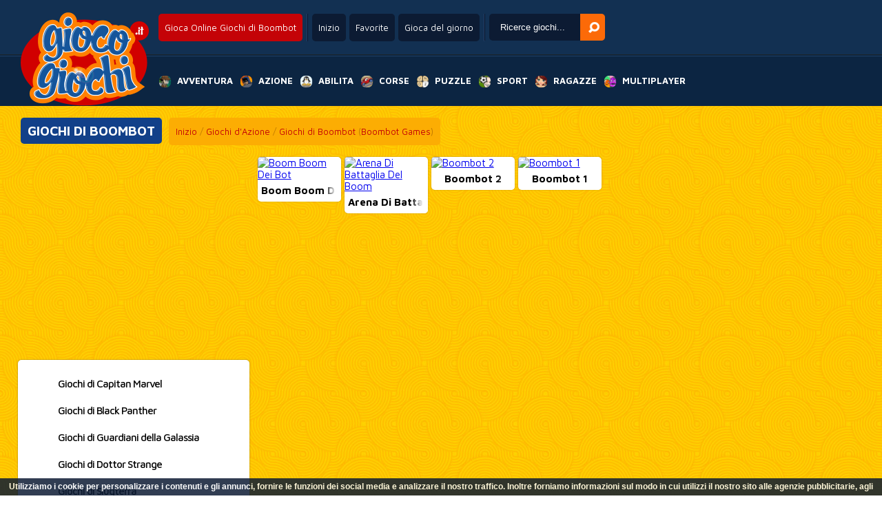

--- FILE ---
content_type: text/html; charset=UTF-8
request_url: https://www.giocogiochi.it/Giochi-di-Boombot-online
body_size: 12504
content:
<!--﻿--><!DOCTYPE html PUBLIC "-//W3C//DTD XHTML 1.0 Transitional//EN" "http://www.w3.org/TR/xhtml1/DTD/xhtml1-transitional.dtd">
<html xmlns="http://www.w3.org/1999/xhtml" xmlns:fb="http://ogp.me/ns/fb#">
 <head>
  <title>Giochi di Boombot Gratis Online - GiocoGiochi.it</title>
  <meta http-equiv="Content-Type" content="text/html; charset=UTF-8" />
  <meta http-equiv="X-UA-Compatible" content="requiresActiveX=true" />
  <meta http-equiv="Content-Language" content="it" />
  <meta name="robots" content="index, follow" />
  <meta name="revisit-after" content="1 days" />
  <meta name="author" content="Plox Media - www.plox.co" />
  <meta name="description" content="GiocoGiochi.it: Gioca Online Giochi di Boombot ✓ Oltre 15.000 flash games gratis ✓ Nuovi giochi ogni giorno ✓" />
  <meta name="keywords"	content="gioco Giochi di Boombot, giochi Giochi di Boombot, gioci giochi Giochi di Boombot, giochi online Giochi di Boombot, giochi di Giochi di Boombot, giochi online Giochi di Boombot gratuiti, gioca Giochi di Boombot, gratis online Giochi di Boombot, Giochi di Boombot gratuiti" />
  <link rel="alternate" media="only screen and (max-width: 640px)" href="https://www.giocogiochi.it///le/HTML5-Giochi-Giochi+di+Boombot" />
  <link rel="alternate" href="https://www.joga.pt/Jogos-do-Boombot-online" hreflang="pt-pt" />
  <link rel="alternate" href="https://www.juga.es/Juegos-de-Boombot-gratis" hreflang="es-es" />
  <link rel="alternate" href="https://www.eujogo.com.br/Jogos-do-Boombot-online" hreflang="pt-br" />
  <link rel="alternate" href="https://www.friv.bo/Juegos-de-Boombot-gratis" hreflang="es-bo" />
  <link rel="alternate" href="https://www.juegosgratis.ec/Juegos-de-Boombot-gratis" hreflang="es-ec" />
  <link rel="alternate" href="https://www.juega.com.ar/Juegos-de-Boombot-gratis" hreflang="es-ar" />
  <link rel="alternate" href="https://www.minijuegos.com.co/Juegos-de-Boombot-gratis" hreflang="es-co" />
  <link rel="alternate" href="https://www.juegos-gratis.cl/Juegos-de-Boombot-gratis" hreflang="es-cl" />
  <link rel="alternate" href="https://www.juegosgratis.co.ve/Juegos-de-Boombot-gratis" hreflang="es-ve" />
  <link rel="alternate" href="https://www.juegosdivertidos.mx/Juegos-de-Boombot-gratis" hreflang="es-mx" />
  <link rel="alternate" href="https://www.game.bz/Boombot-Games-online" hreflang="en-bz" />
  <link rel="alternate" href="https://www.giocogiochi.it/Giochi-di-Boombot-online" hreflang="it" />
  <link rel="alternate" href="https://www.jouezgratuitement.fr/Jeux-de-Boombot-gratuit" hreflang="fr" />
  <link rel="alternate" href="https://www.spelle.nl/Boombot-Spelletjes-spelen" hreflang="nl-nl" />
  <link rel="alternate" href="https://www.spelle.be/Boombot-Spelletjes-spelen" hreflang="nl-be" />
  <link rel="alternate" href="https://www.spiellen.de/Boombot-Spiele-online" hreflang="de-de" />
  <link rel="alternate" href="https://www.games.li/Boombot-Spiele-online" hreflang="de-li" />
  <link rel="alternate" href="https://www.gragra.pl/Boombot-Games-online" hreflang="pl" />
  <link rel="alternate" href="https://www.p00.com/game/Boombot-Games-g6818.html" hreflang="zh" />
  <link rel="alternate" href="https://www.games1.in/Boombot-Games-online" hreflang="en-in" />
  <link rel="alternate" href="https://www.freegames.hk/Boombot-Games-online" hreflang="en-hk" />
  <link rel="alternate" href="https://www.flashgames.jp/Boombot-Games-online" hreflang="en-jp" />
  <link rel="alternate" href="https://www.mygame.co.uk/Boombot-Games-online" hreflang="en-gb" />
  <link rel="alternate" href="https://www.gameitnow.com/Boombot-Games-online" hreflang="en" />
  <meta property="og:title" content="Giochi di Boombot"/>
  <meta property="og:type" content="game"/>
  <meta property="og:url" content="http://www.giocogiochi.it/Giochi-di-Boombot-online"/>
  <meta property="og:image" content="//www.spelle.nl/Images/voorbeeld/tn6818.jpg"/>
  <meta property="og:site_name" content="Giochi di Boombot Gratis Online - GiocoGiochi.it"/>
  <meta property="og:description" content="GiocoGiochi.it: Gioca Online Giochi di Boombot ✓ Oltre 15.000 flash games gratis ✓ Nuovi giochi ogni giorno ✓"/>
  <link rel="shortcut icon" href="https://www.giocogiochi.it/favicon.ico" type="image/x-icon" />
  <link rel="image_src" href="//www.spelle.nl/Images/voorbeeld/tn6818.jpg" />
  <link rel="stylesheet" href="https://www.giocogiochi.it/css/jquery.suggest.css?ver=1" type="text/css" />
  <link rel="stylesheet" href="https://www.giocogiochi.it/css/styles.css" type="text/css" />
  <link href="https://fonts.googleapis.com/css?family=Maven+Pro:400,500,700" rel='stylesheet' type='text/css'>

  <script type="text/javascript" src="https://ajax.googleapis.com/ajax/libs/jquery/1.6/jquery.min.js"></script>
  <script async type="text/javascript" src="https://www.giocogiochi.it/js/jquery.suggest.js"></script>
  <script type="text/javascript">
	var $j=jQuery.noConflict();$j(document).ready(function(){isLoaded=true;var d=new Date();$j("#search_field").suggest("../../searchresult.php?t="+d.getTime(),{onSelect:function(){}});$j("#scroll").click(function(){$j('html, body').animate({scrollTop:$j("#walkthrough").offset().top});return false});var screenWidth=$j(window).width();originalWidht=$j('#skyscraper_right').width();if($j(window).width()<1501){$j('#Veediframe').css('width','200px')}if($j(window).width()<1441){$j('#Veediframe').css('width','200px');MeerspellenWeg()}if($j(window).width()<=1025){$j('#Veediframe').css('width','200px');MeerspellenWeg()}});function rate(v){var value=v=='good'?1:0;var d=new Date();var time=d.getTime();var param='id='+6818+'&val='+value+"&time="+time;var surl="../../ratingstore.php";$j.ajax({type:'post',data:param,url:surl,success:function(data){if(data.indexOf("Hai gia dato un voto a questo gioco!")>0){alert(data);return}$j("#rating").html(data)},error:function(data){alert(data.status)}})}function CenterGameAfterFullSize(){var TotalWidthRow=$j('#GameRow').width();var CombinedWitdh=$j('#skyscraper_left').width()+$j('#game_main').width()+$j('#skyscraper_right').width();if(TotalWidthRow>CombinedWitdh){var margin=((TotalWidthRow-CombinedWitdh)/2)-100;console.log(margin);return margin}}function checkEnter(e){}
  </script>

  <script async type="text/javascript" src='/topgame.js'></script>
  <script type="text/javascript">
  if(top.location != document.location.href) {
  top.location = document.location.href;}
  </script>
  <script type="text/javascript">
    function AFC_Space()
     {
  	document.getElementById('AFC_space').style.display = 'none';
     }
  </script>


    <!--[if lt IE 7.]>
  <script defer type='text/javascript' src='https://www.giocogiochi.it/js/pngfix.js'></script>
  <![endif]-->
   

  <script async type="text/javascript" src="https://w.sharethis.com/button/buttons.js"></script>
  <script type="text/javascript">stLight.options({publisher: "c0e19893-6878-46cf-a899-f231d6597065", doNotHash: false, doNotCopy: false, hashAddressBar: false});</script>

    <script data-ad-client="ca-pub-7385819788631510" async src="https://pagead2.googlesyndication.com/pagead/js/adsbygoogle.js"></script>
     <style type="text/css">


         #game_main{
             float:left;
             width:1028px;
             padding:10px;
             background:#fff;
         }

         @media screen and (max-width: 1800px){
             #moregames_left {
                 display:none;
             }
             #moregames_right {
                 display:none;
             }
             #game_main {
                 width:728px;
             }
         }
         @media only screen and (max-width: 1500px) {
             .content .right{
                 display:none;
             }
         }
         @media only screen and (max-width: 1190px) {
             .content .left{
                 display:none;
             }
         }
         .content {
             display: flex;
             justify-content: flex-start;
             width: 100%;
         }

         .content .center {
             flex: 1 1 auto;
             display:flex;
             justify-content: center;
         }
         .content .right, .content .left {
             flex: none;
             width: 320px;
             padding: 0;
         }

     </style>

 </head>
 <body class='sidebar' style="overflow-x:hidden;">


  <![if !IE 6.]>

  <div id="fb-root"></div>
  <script>
   window.fbAsyncInit = function() {
   FB.init({appId: 'Gioco-Giochiit-346619932108565', status: true, cookie: true,
             xfbml: true, channelUrl: 'https://www.giocogiochi.it/fbchannel.php'});
   };
   (function() {
    var e = document.createElement('script'); e.async = true;
    e.src = document.location.protocol +
      '//connect.facebook.net/it_IT/all.js#xfbml=1';
    document.getElementById('fb-root').appendChild(e);
   }());
  </script>
  <![endif]>

<div id="spacingdiv"></div>
<div id="spacingdiv2"></div>

<div id="header" class="sprite">
    <a href="https://www.giocogiochi.it" id="logo"><img src="../../../Images/spelle.png" alt='Il più grande sito web di giochi d'Italia!' title='Il più grande sito web di giochi d'Italia!' /></a>
    <div id="top">
        <div class="topcol"><h1 class="round">Gioca Online Giochi di Boombot</h1></div>

        <div class="topcol">
            <a href="https://www.giocogiochi.it" class="round">Inizio</a>
            <a href="javascript:window.external.AddFavorite('https://www.giocogiochi.it','Gioca Giochi Online Gratuiti - GiocoGiochi.it')" class="round" target='_self'>Favorite</a>
            <a href="https://www.giocogiochi.it" class="round" onClick="window.location=daylinks[spel];return false">Gioca del giorno</a>
        </div>
        <div class="topcol">
            <form name='form' action="javascript:var search_string = form.keyword.value; var url = 'https://www.giocogiochi.it/giochi/' + search_string; window.location.href = url;;">
            <input type='text' name='keyword' id="search_field" onKeyPress='checkEnter(event);' value='Ricerce giochi...' onClick="if(this.value=='Ricerce giochi...') this.value='';" x-webkit-speech />
            <input type='button' id='search_button' OnClick="javascript:var search_string = form.keyword.value; var url = 'https://www.giocogiochi.it/giochi/' + search_string; window.location.href = url;;"         alt='Cerca' />
            </form>
        </div>
    </div>
    <div class="clearfix"></div>
    <nav>
        <ul>
            <li><a href="https://www.giocogiochi.it/Giochi-di-Avventura" title='Giochi di Avventura' alt='Giochi di Avventura'><span class="sprite adventure"></span><span>Avventura</span></a>
                <ul class="round">
					                       <li><a href="https://www.giocogiochi.it/Giochi-di-Piattaforma-online" alt="Giochi di Piattaforma" title="Giochi di Piattaforma"><span style="background:url(//www.spelle.nl/v3/Images/thumbs/tn17017.jpg);"></span><span>Giochi di Piattaforma</span></a></li>
                                           <li><a href="https://www.giocogiochi.it/Giochi-di-Sonic-online" alt="Giochi di Sonic" title="Giochi di Sonic"><span style="background:url(//www.spelle.nl/v3/Images/thumbs/tn16517.jpg);"></span><span>Giochi di Sonic</span></a></li>
                                           <li><a href="https://www.giocogiochi.it/Giochi-di-Spongebob-online" alt="Giochi di Spongebob" title="Giochi di Spongebob"><span style="background:url(//www.spelle.nl/v3/Images/thumbs/tn14870.jpg);"></span><span>Giochi di Spongebob</span></a></li>
                                           <li><a href="https://www.giocogiochi.it/Giochi-di-Avatar-online" alt="Giochi di Avatar" title="Giochi di Avatar"><span style="background:url(//www.spelle.nl/v3/Images/thumbs/tn11435.jpg);"></span><span>Giochi di Avatar</span></a></li>
                                           <li><a href="https://www.giocogiochi.it/Giochi-di-Ospedale-online" alt="Giochi di Ospedale" title="Giochi di Ospedale"><span style="background:url(//www.spelle.nl/v3/Images/thumbs/tn16736.jpg);"></span><span>Giochi di Ospedale</span></a></li>
                                           <li><a href="https://www.giocogiochi.it/Giochi-di-Appuntamenti-online" alt="Giochi di Appuntamenti" title="Giochi di Appuntamenti"><span style="background:url(//www.spelle.nl/v3/Images/thumbs/tn14982.jpg);"></span><span>Giochi di Appuntamenti</span></a></li>
                                           <li><a href="https://www.giocogiochi.it/Giochi-di-Tom-E-Jerry-online" alt="Giochi di Tom E Jerry" title="Giochi di Tom E Jerry"><span style="background:url(//www.spelle.nl/v3/Images/thumbs/tn21683.jpg);"></span><span>Giochi di Tom E Jerry</span></a></li>
                                           <li><a href="https://www.giocogiochi.it/Giochi-di-Horror-online" alt="Giochi di Horror" title="Giochi di Horror"><span style="background:url(//www.spelle.nl/v3/Images/thumbs/tn23121.jpg);"></span><span>Giochi di Horror</span></a></li>
                                           <li><a href="https://www.giocogiochi.it/Giochi-di-Tuttofare-online" alt="Giochi di Tuttofare" title="Giochi di Tuttofare"><span style="background:url(//www.spelle.nl/v3/Images/thumbs/tn16830.jpg);"></span><span>Giochi di Tuttofare</span></a></li>
                                           <li><a href="https://www.giocogiochi.it/Giochi-di-Burger-online" alt="Giochi di Burger" title="Giochi di Burger"><span style="background:url(//www.spelle.nl/v3/Images/thumbs/tn16680.jpg);"></span><span>Giochi di Burger</span></a></li>
                                           <li><a href="https://www.giocogiochi.it/Giochi-di-Pizza-online" alt="Giochi di Pizza" title="Giochi di Pizza"><span style="background:url(//www.spelle.nl/v3/Images/thumbs/tn16776.jpg);"></span><span>Giochi di Pizza</span></a></li>
                                           <li><a href="https://www.giocogiochi.it/Giochi-di-Vestire-online" alt="Giochi di Vestire" title="Giochi di Vestire"><span style="background:url(//www.spelle.nl/v3/Images/thumbs/tn17011.jpg);"></span><span>Giochi di Vestire</span></a></li>
                                           <li><a href="https://www.giocogiochi.it/Giochi-di-Distruzione-online" alt="Giochi di Distruzione" title="Giochi di Distruzione"><span style="background:url(//www.spelle.nl/v3/Images/thumbs/tn17009.jpg);"></span><span>Giochi di Distruzione</span></a></li>
                                           <li><a href="https://www.giocogiochi.it/Giochi-di-Gestione-online" alt="Giochi di Gestione" title="Giochi di Gestione"><span style="background:url(//www.spelle.nl/v3/Images/thumbs/tn16860.jpg);"></span><span>Giochi di Gestione</span></a></li>
                                           <li><a href="https://www.giocogiochi.it/Giochi-di-Scooby-Doo-online" alt="Giochi di Scooby Doo" title="Giochi di Scooby Doo"><span style="background:url(//www.spelle.nl/v3/Images/thumbs/tn15814.jpg);"></span><span>Giochi di Scooby Doo</span></a></li>
                                    </ul>
            </li>
            <li><a href="https://www.giocogiochi.it/Giochi-di-Azione" title='Giochi d'Azione' alt='Giochi d'Azione'><span class="sprite action"></span><span>Azione</span></a>
                <ul class="round">
					                       <li><a href="https://www.giocogiochi.it/Giochi-di-RPG-online" alt="Giochi di RPG" title="Giochi di RPG"><span style="background:url(//www.spelle.nl/v3/Images/thumbs/tn16929.jpg);"></span><span>Giochi di RPG</span></a></li>
                                           <li><a href="https://www.giocogiochi.it/Giochi-di-Iron-Man-online" alt="Giochi di Iron Man" title="Giochi di Iron Man"><span style="background:url(//www.spelle.nl/v3/Images/thumbs/tn23339.jpg);"></span><span>Giochi di Iron Man</span></a></li>
                                           <li><a href="https://www.giocogiochi.it/Giochi-di-Counter-Strike-online" alt="Giochi di Counter Strike" title="Giochi di Counter Strike"><span style="background:url(//www.spelle.nl/v3/Images/thumbs/tn16772.jpg);"></span><span>Giochi di Counter Strike</span></a></li>
                                           <li><a href="https://www.giocogiochi.it/Giochi-di-Tiro-online" alt="Giochi di Tiro" title="Giochi di Tiro"><span style="background:url(//www.spelle.nl/v3/Images/thumbs/tn20409.jpg);"></span><span>Giochi di Tiro</span></a></li>
                                           <li><a href="https://www.giocogiochi.it/Giochi-di-Girl-Fight-online" alt="Giochi di Girl Fight" title="Giochi di Girl Fight"><span style="background:url(//www.spelle.nl/v3/Images/thumbs/tn11985.jpg);"></span><span>Giochi di Girl Fight</span></a></li>
                                           <li><a href="https://www.giocogiochi.it/Giochi-di-Sniper-online" alt="Giochi di Sniper" title="Giochi di Sniper"><span style="background:url(//www.spelle.nl/v3/Images/thumbs/tn15646.jpg);"></span><span>Giochi di Sniper</span></a></li>
                                           <li><a href="https://www.giocogiochi.it/Giochi-di-Guerra-online" alt="Giochi di Guerra" title="Giochi di Guerra"><span style="background:url(//www.spelle.nl/v3/Images/thumbs/tn16003.jpg);"></span><span>Giochi di Guerra</span></a></li>
                                           <li><a href="https://www.giocogiochi.it/Giochi-di-Worms-online" alt="Giochi di Worms" title="Giochi di Worms"><span style="background:url(//www.spelle.nl/v3/Images/thumbs/tn15634.jpg);"></span><span>Giochi di Worms</span></a></li>
                                           <li><a href="https://www.giocogiochi.it/Street-Fighters-online" alt="Street Fighters" title="Street Fighters"><span style="background:url(//www.spelle.nl/v3/Images/thumbs/tn16995.jpg);"></span><span>Street Fighters</span></a></li>
                                           <li><a href="https://www.giocogiochi.it/Sky-Fighters-online" alt="Sky Fighters" title="Sky Fighters"><span style="background:url(//www.spelle.nl/v3/Images/thumbs/tn17007.jpg);"></span><span>Sky Fighters</span></a></li>
                                           <li><a href="https://www.giocogiochi.it/Giochi-di-Spada-online" alt="Giochi di Spada" title="Giochi di Spada"><span style="background:url(//www.spelle.nl/v3/Images/thumbs/tn16399.jpg);"></span><span>Giochi di Spada</span></a></li>
                                           <li><a href="https://www.giocogiochi.it/Giochi-di-Cavalieri-online" alt="Giochi di Cavalieri" title="Giochi di Cavalieri"><span style="background:url(//www.spelle.nl/v3/Images/thumbs/tn16642.jpg);"></span><span>Giochi di Cavalieri</span></a></li>
                                           <li><a href="https://www.giocogiochi.it/Giochi-di-Carro-Armato-online" alt="Giochi di Carro Armato" title="Giochi di Carro Armato"><span style="background:url(//www.spelle.nl/v3/Images/thumbs/tn16112.jpg);"></span><span>Giochi di Carro Armato</span></a></li>
                                           <li><a href="https://www.giocogiochi.it/Giochi-di-Angry-Birds-online" alt="Giochi di Angry Birds" title="Giochi di Angry Birds"><span style="background:url(//www.spelle.nl/v3/Images/thumbs/tn16903.jpg);"></span><span>Giochi di Angry Birds</span></a></li>
                                           <li><a href="https://www.giocogiochi.it/Giochi-di-Fuggi-e-Spara-online" alt="Giochi di Fuggi e Spara" title="Giochi di Fuggi e Spara"><span style="background:url(//www.spelle.nl/v3/Images/thumbs/tn16931.jpg);"></span><span>Giochi di Fuggi e Spara</span></a></li>
                                    </ul>
            </li>
            <li><a href="https://www.giocogiochi.it/Giochi-di-Abilita" title='Giochi di Abilità' alt='Giochi di Abilità'><span class="sprite agility"></span><span>Abilita</span></a>
                <ul class="round">
					                       <li><a href="https://www.giocogiochi.it/Bolle-online" alt="Bolle" title="Bolle"><span style="background:url(//www.spelle.nl/v3/Images/thumbs/tn16630.jpg);"></span><span>Bolle</span></a></li>
                                           <li><a href="https://www.giocogiochi.it/Giochi-di-Bomberman-online" alt="Giochi di Bomberman" title="Giochi di Bomberman"><span style="background:url(//www.spelle.nl/v3/Images/thumbs/tn16710.jpg);"></span><span>Giochi di Bomberman</span></a></li>
                                           <li><a href="https://www.giocogiochi.it/Giochi-di-Cucina-online" alt="Giochi di Cucina" title="Giochi di Cucina"><span style="background:url(//www.spelle.nl/v3/Images/thumbs/tn16989.jpg);"></span><span>Giochi di Cucina</span></a></li>
                                           <li><a href="https://www.giocogiochi.it/Giochi-Tempo-di-Reazione-online" alt="Giochi Tempo di Reazione" title="Giochi Tempo di Reazione"><span style="background:url(//www.spelle.nl/v3/Images/thumbs/tn16923.jpg);"></span><span>Giochi Tempo di Reazione</span></a></li>
                                           <li><a href="https://www.giocogiochi.it/Giochi-di-Ristorante-online" alt="Giochi di Ristorante" title="Giochi di Ristorante"><span style="background:url(//www.spelle.nl/v3/Images/thumbs/tn17003.jpg);"></span><span>Giochi di Ristorante</span></a></li>
                                           <li><a href="https://www.giocogiochi.it/Giochi-di-Schiaffo-online" alt="Giochi di Schiaffo" title="Giochi di Schiaffo"><span style="background:url(//www.spelle.nl/v3/Images/thumbs/tn17023.jpg);"></span><span>Giochi di Schiaffo</span></a></li>
                                           <li><a href="https://www.giocogiochi.it/Giochi-di-Breakout-online" alt="Giochi di Breakout" title="Giochi di Breakout"><span style="background:url(//www.spelle.nl/v3/Images/thumbs/tn16239.jpg);"></span><span>Giochi di Breakout</span></a></li>
                                           <li><a href="https://www.giocogiochi.it/Giochi-di-Montagne-Russe-online" alt="Giochi di Montagne Russe" title="Giochi di Montagne Russe"><span style="background:url(//www.spelle.nl/v3/Images/thumbs/tn16565.jpg);"></span><span>Giochi di Montagne Russe</span></a></li>
                                           <li><a href="https://www.giocogiochi.it/Giochi-di-Penguin-online" alt="Giochi di Penguin" title="Giochi di Penguin"><span style="background:url(//www.spelle.nl/v3/Images/thumbs/tn22600.jpg);"></span><span>Giochi di Penguin</span></a></li>
                                           <li><a href="https://www.giocogiochi.it/Giochi-di-Baci-online" alt="Giochi di Baci" title="Giochi di Baci"><span style="background:url(//www.spelle.nl/v3/Images/thumbs/tn16469.jpg);"></span><span>Giochi di Baci</span></a></li>
                                           <li><a href="https://www.giocogiochi.it/Giochi-di-Disegno-online" alt="Giochi di Disegno" title="Giochi di Disegno"><span style="background:url(//www.spelle.nl/v3/Images/thumbs/tn15519.jpg);"></span><span>Giochi di Disegno</span></a></li>
                                           <li><a href="https://www.giocogiochi.it/Giochi-di-Fishy-online" alt="Giochi di Fishy" title="Giochi di Fishy"><span style="background:url(//www.spelle.nl/v3/Images/thumbs/tn16820.jpg);"></span><span>Giochi di Fishy</span></a></li>
                                           <li><a href="https://www.giocogiochi.it/Giochi-di-Palline-in-Giro-online" alt="Giochi di Palline in Giro" title="Giochi di Palline in Giro"><span style="background:url(//www.spelle.nl/v3/Images/thumbs/tn17021.jpg);"></span><span>Giochi di Palline in Giro</span></a></li>
                                           <li><a href="https://www.giocogiochi.it/Giochi-di-Pengapop-online" alt="Giochi di Pengapop" title="Giochi di Pengapop"><span style="background:url(//www.spelle.nl/v3/Images/thumbs/tn16475.jpg);"></span><span>Giochi di Pengapop</span></a></li>
                                           <li><a href="https://www.giocogiochi.it/Giochi-Attraversare-la-Strada-online" alt="Giochi Attraversare la Strada" title="Giochi Attraversare la Strada"><span style="background:url(//www.spelle.nl/v3/Images/thumbs/tn13614.jpg);"></span><span>Giochi Attraversare la St...</span></a></li>
                                    </ul>
            </li>
            <li><a href="https://www.giocogiochi.it/Giochi-di-Corse" title='Giochi di Corse' alt='Giochi di Corse'><span class="sprite race"></span><span>Corse</span></a>
                <ul class="round">
					                       <li><a href="https://www.giocogiochi.it/Giochi-di-Dirt-Bike-online" alt="Giochi di Dirt Bike" title="Giochi di Dirt Bike"><span style="background:url(//www.spelle.nl/v3/Images/thumbs/tn17019.jpg);"></span><span>Giochi di Dirt Bike</span></a></li>
                                           <li><a href="https://www.giocogiochi.it/The-Fast-2-Furious-online" alt="The Fast 2 Furious" title="The Fast 2 Furious"><span style="background:url(//www.spelle.nl/v3/Images/thumbs/tn16895.jpg);"></span><span>The Fast 2 Furious</span></a></li>
                                           <li><a href="https://www.giocogiochi.it/Giochi-di-Pimp-My-Ride-online" alt="Giochi di Pimp My Ride" title="Giochi di Pimp My Ride"><span style="background:url(//www.spelle.nl/v3/Images/thumbs/tn14300.jpg);"></span><span>Giochi di Pimp My Ride</span></a></li>
                                           <li><a href="https://www.giocogiochi.it/Giochi-di-Formula-1-online" alt="Giochi di Formula 1" title="Giochi di Formula 1"><span style="background:url(//www.spelle.nl/v3/Images/thumbs/tn16132.jpg);"></span><span>Giochi di Formula 1</span></a></li>
                                           <li><a href="https://www.giocogiochi.it/Giochi-di-Salti-in-Moto-online" alt="Giochi di Salti in Moto" title="Giochi di Salti in Moto"><span style="background:url(//www.spelle.nl/v3/Images/thumbs/tn16253.jpg);"></span><span>Giochi di Salti in Moto</span></a></li>
                                           <li><a href="https://www.giocogiochi.it/Giochi-di-Parcheggio-online" alt="Giochi di Parcheggio" title="Giochi di Parcheggio"><span style="background:url(//www.spelle.nl/v3/Images/thumbs/tn16965.jpg);"></span><span>Giochi di Parcheggio</span></a></li>
                                           <li><a href="https://www.giocogiochi.it/Giochi-di-Monster-Truck-online" alt="Giochi di Monster Truck" title="Giochi di Monster Truck"><span style="background:url(//www.spelle.nl/v3/Images/thumbs/tn16919.jpg);"></span><span>Giochi di Monster Truck</span></a></li>
                                           <li><a href="https://www.giocogiochi.it/Giochi-di-Scuola-Guida-online" alt="Giochi di Scuola Guida" title="Giochi di Scuola Guida"><span style="background:url(//www.spelle.nl/v3/Images/thumbs/tn14990.jpg);"></span><span>Giochi di Scuola Guida</span></a></li>
                                           <li><a href="https://www.giocogiochi.it/Giochi-di-Moto-online" alt="Giochi di Moto" title="Giochi di Moto"><span style="background:url(//www.spelle.nl/v3/Images/thumbs/tn15642.jpg);"></span><span>Giochi di Moto</span></a></li>
                                           <li><a href="https://www.giocogiochi.it/Giochi-di-Autostrada-online" alt="Giochi di Autostrada" title="Giochi di Autostrada"><span style="background:url(//www.spelle.nl/v3/Images/thumbs/tn16740.jpg);"></span><span>Giochi di Autostrada</span></a></li>
                                           <li><a href="https://www.giocogiochi.it/Giochi-di-Camion-online" alt="Giochi di Camion" title="Giochi di Camion"><span style="background:url(//www.spelle.nl/v3/Images/thumbs/tn16959.jpg);"></span><span>Giochi di Camion</span></a></li>
                                           <li><a href="https://www.giocogiochi.it/Giochi-di-Scooter-online" alt="Giochi di Scooter" title="Giochi di Scooter"><span style="background:url(//www.spelle.nl/v3/Images/thumbs/tn13504.jpg);"></span><span>Giochi di Scooter</span></a></li>
                                           <li><a href="https://www.giocogiochi.it/Giochi-di-Fuoristrada-online" alt="Giochi di Fuoristrada" title="Giochi di Fuoristrada"><span style="background:url(//www.spelle.nl/v3/Images/thumbs/tn16523.jpg);"></span><span>Giochi di Fuoristrada</span></a></li>
                                           <li><a href="https://www.giocogiochi.it/Giochi-di-Circuito-online" alt="Giochi di Circuito" title="Giochi di Circuito"><span style="background:url(//www.spelle.nl/v3/Images/thumbs/tn16361.jpg);"></span><span>Giochi di Circuito</span></a></li>
                                           <li><a href="https://www.giocogiochi.it/Mini-Racer-online" alt="Mini Racer" title="Mini Racer"><span style="background:url(//www.spelle.nl/v3/Images/thumbs/tn16814.jpg);"></span><span>Mini Racer</span></a></li>
                                    </ul>
            </li>
            <li><a href="https://www.giocogiochi.it/Giochi-di-Puzzle" title='Giochi di Puzzle' alt='Giochi di Puzzle'><span class="sprite mind"></span><span>Puzzle</span></a>
                <ul class="round">
					                       <li><a href="https://www.giocogiochi.it/Giochi-di-Labirinto-online" alt="Giochi di Labirinto" title="Giochi di Labirinto"><span style="background:url(//www.spelle.nl/v3/Images/thumbs/tn15698.jpg);"></span><span>Giochi di Labirinto</span></a></li>
                                           <li><a href="https://www.giocogiochi.it/Giochi-di-Chi-È-online" alt="Giochi di Chi È" title="Giochi di Chi È"><span style="background:url(//www.spelle.nl/v3/Images/thumbs/tn11815.jpg);"></span><span>Giochi di Chi È</span></a></li>
                                           <li><a href="https://www.giocogiochi.it/Giochi-di-Point-and-Click-online" alt="Giochi di Point and Click" title="Giochi di Point and Click"><span style="background:url(//www.spelle.nl/v3/Images/thumbs/tn16987.jpg);"></span><span>Giochi di Point and Click</span></a></li>
                                           <li><a href="https://www.giocogiochi.it/Giochi-di-Risk-online" alt="Giochi di Risk" title="Giochi di Risk"><span style="background:url(//www.spelle.nl/v3/Images/thumbs/tn16796.jpg);"></span><span>Giochi di Risk</span></a></li>
                                           <li><a href="https://www.giocogiochi.it/Scacchi-Online-online" alt="Scacchi Online" title="Scacchi Online"><span style="background:url(//www.spelle.nl/v3/Images/thumbs/tn13139.jpg);"></span><span>Scacchi Online</span></a></li>
                                           <li><a href="https://www.giocogiochi.it/Giochi-di-Parole-online" alt="Giochi di Parole" title="Giochi di Parole"><span style="background:url(//www.spelle.nl/v3/Images/thumbs/tn13679.jpg);"></span><span>Giochi di Parole</span></a></li>
                                           <li><a href="https://www.giocogiochi.it/Giochi-di-Virus-online" alt="Giochi di Virus" title="Giochi di Virus"><span style="background:url(//www.spelle.nl/v3/Images/thumbs/tn14385.jpg);"></span><span>Giochi di Virus</span></a></li>
                                           <li><a href="https://www.giocogiochi.it/Giochi-di-Trova-la-Strada-online" alt="Giochi di Trova la Strada" title="Giochi di Trova la Strada"><span style="background:url(//www.spelle.nl/v3/Images/thumbs/tn16985.jpg);"></span><span>Giochi di Trova la Strada</span></a></li>
                                           <li><a href="https://www.giocogiochi.it/Trova-le-Differenze-online" alt="Trova le Differenze" title="Trova le Differenze"><span style="background:url(//www.spelle.nl/v3/Images/thumbs/tn16945.jpg);"></span><span>Trova le Differenze</span></a></li>
                                           <li><a href="https://www.giocogiochi.it/Giochi-di-Mahjong-online" alt="Giochi di Mahjong" title="Giochi di Mahjong"><span style="background:url(//www.spelle.nl/v3/Images/thumbs/tn13298.jpg);"></span><span>Giochi di Mahjong</span></a></li>
                                           <li><a href="https://www.giocogiochi.it/Giochi-di-Bejeweled-online" alt="Giochi di Bejeweled" title="Giochi di Bejeweled"><span style="background:url(//www.spelle.nl/v3/Images/thumbs/tn16397.jpg);"></span><span>Giochi di Bejeweled</span></a></li>
                                           <li><a href="https://www.giocogiochi.it/Giochi-di-Spingere-online" alt="Giochi di Spingere" title="Giochi di Spingere"><span style="background:url(//www.spelle.nl/v3/Images/thumbs/tn16848.jpg);"></span><span>Giochi di Spingere</span></a></li>
                                           <li><a href="https://www.giocogiochi.it/Giochi-di-Cubi-online" alt="Giochi di Cubi" title="Giochi di Cubi"><span style="background:url(//www.spelle.nl/v3/Images/thumbs/tn14958.jpg);"></span><span>Giochi di Cubi</span></a></li>
                                           <li><a href="https://www.giocogiochi.it/Giochi-di-Brain-Training-online" alt="Giochi di Brain Training" title="Giochi di Brain Training"><span style="background:url(//www.spelle.nl/v3/Images/thumbs/tn16762.jpg);"></span><span>Giochi di Brain Training</span></a></li>
                                           <li><a href="https://www.giocogiochi.it/Giochi-di-Tris-online" alt="Giochi di Tris" title="Giochi di Tris"><span style="background:url(//www.spelle.nl/v3/Images/thumbs/tn15736.jpg);"></span><span>Giochi di Tris</span></a></li>
                                    </ul>
            </li>
            <li><a href="https://www.giocogiochi.it/Giochi-di-Sport" title='Giochi di Sport' alt='Giochi di Sport'><span class="sprite sport"></span><span>Sport</span></a>
                <ul class="round">
					                       <li><a href="https://www.giocogiochi.it/Giochi-di-Calcio-online" alt="Giochi di Calcio" title="Giochi di Calcio"><span style="background:url(//www.spelle.nl/v3/Images/thumbs/tn1829.jpg);"></span><span>Giochi di Calcio</span></a></li>
                                           <li><a href="https://www.giocogiochi.it/Giochi-di-Pugilato-online" alt="Giochi di Pugilato" title="Giochi di Pugilato"><span style="background:url(//www.spelle.nl/v3/Images/thumbs/tn16505.jpg);"></span><span>Giochi di Pugilato</span></a></li>
                                           <li><a href="https://www.giocogiochi.it/Giochi-di-Biliardo-online" alt="Giochi di Biliardo" title="Giochi di Biliardo"><span style="background:url(//www.spelle.nl/v3/Images/thumbs/tn16738.jpg);"></span><span>Giochi di Biliardo</span></a></li>
                                           <li><a href="https://www.giocogiochi.it/Giochi-di-Bici-BMX-online" alt="Giochi di Bici BMX" title="Giochi di Bici BMX"><span style="background:url(//www.spelle.nl/v3/Images/thumbs/tn16387.jpg);"></span><span>Giochi di Bici BMX</span></a></li>
                                           <li><a href="https://www.giocogiochi.it/Giochi-di-Olimpiadi-online" alt="Giochi di Olimpiadi" title="Giochi di Olimpiadi"><span style="background:url(//www.spelle.nl/v3/Images/thumbs/tn16818.jpg);"></span><span>Giochi di Olimpiadi</span></a></li>
                                           <li><a href="https://www.giocogiochi.it/Giochi-di-Skateboard-online" alt="Giochi di Skateboard" title="Giochi di Skateboard"><span style="background:url(//www.spelle.nl/v3/Images/thumbs/tn15744.jpg);"></span><span>Giochi di Skateboard</span></a></li>
                                           <li><a href="https://www.giocogiochi.it/Giochi-di-Tiro-Con-l'Arco-online" alt="Giochi di Tiro Con l'Arco" title="Giochi di Tiro Con l'Arco"><span style="background:url(//www.spelle.nl/v3/Images/thumbs/tn15180.jpg);"></span><span>Giochi di Tiro Con l'Arco</span></a></li>
                                           <li><a href="https://www.giocogiochi.it/Giochi-di-Minigolf-online" alt="Giochi di Minigolf" title="Giochi di Minigolf"><span style="background:url(//www.spelle.nl/v3/Images/thumbs/tn16437.jpg);"></span><span>Giochi di Minigolf</span></a></li>
                                           <li><a href="https://www.giocogiochi.it/Giochi-di-Diving-Board-online" alt="Giochi di Diving Board" title="Giochi di Diving Board"><span style="background:url(//www.spelle.nl/v3/Images/thumbs/tn16872.jpg);"></span><span>Giochi di Diving Board</span></a></li>
                                           <li><a href="https://www.giocogiochi.it/Giochi-di-Cricket-online" alt="Giochi di Cricket" title="Giochi di Cricket"><span style="background:url(//www.spelle.nl/v3/Images/thumbs/tn5106.jpg);"></span><span>Giochi di Cricket</span></a></li>
                                           <li><a href="https://www.giocogiochi.it/Giochi-di-Pesca-online" alt="Giochi di Pesca" title="Giochi di Pesca"><span style="background:url(//www.spelle.nl/v3/Images/thumbs/tn16216.jpg);"></span><span>Giochi di Pesca</span></a></li>
                                           <li><a href="https://www.giocogiochi.it/Giochi-di-Ping-Pong-online" alt="Giochi di Ping Pong" title="Giochi di Ping Pong"><span style="background:url(//www.spelle.nl/v3/Images/thumbs/tn12766.jpg);"></span><span>Giochi di Ping Pong</span></a></li>
                                           <li><a href="https://www.giocogiochi.it/Giochi-di-Mountain-Bike-online" alt="Giochi di Mountain Bike" title="Giochi di Mountain Bike"><span style="background:url(//www.spelle.nl/v3/Images/thumbs/tn16951.jpg);"></span><span>Giochi di Mountain Bike</span></a></li>
                                           <li><a href="https://www.giocogiochi.it/Giochi-di-Snowboard-online" alt="Giochi di Snowboard" title="Giochi di Snowboard"><span style="background:url(//www.spelle.nl/v3/Images/thumbs/tn15676.jpg);"></span><span>Giochi di Snowboard</span></a></li>
                                           <li><a href="https://www.giocogiochi.it/Giochi-di-Freccette-online" alt="Giochi di Freccette" title="Giochi di Freccette"><span style="background:url(//www.spelle.nl/v3/Images/thumbs/tn16015.jpg);"></span><span>Giochi di Freccette</span></a></li>
                                    </ul>
            </li>
            <li><a href="https://www.giocogiochi.it/Giochi-Per-Ragazze-online" title='Giochi per Ragazze' alt='Giochi per Ragazze'><span class="sprite girls"></span><span>Ragazze</a></span></a>
                <ul class="round">
					                       <li><a href="https://www.giocogiochi.it/Giochi-di-Spongebob-online" alt="Giochi di Spongebob" title="Giochi di Spongebob"><span style="background:url(//www.spelle.nl/v3/Images/thumbs/tn14870.jpg);"></span><span>Giochi di Spongebob</span></a></li>
                                           <li><a href="https://www.giocogiochi.it/Giochi-di-Cucina-online" alt="Giochi di Cucina" title="Giochi di Cucina"><span style="background:url(//www.spelle.nl/v3/Images/thumbs/tn16989.jpg);"></span><span>Giochi di Cucina</span></a></li>
                                           <li><a href="https://www.giocogiochi.it/Giochi-di-Ospedale-online" alt="Giochi di Ospedale" title="Giochi di Ospedale"><span style="background:url(//www.spelle.nl/v3/Images/thumbs/tn16736.jpg);"></span><span>Giochi di Ospedale</span></a></li>
                                           <li><a href="https://www.giocogiochi.it/Giochi-di-Ristorante-online" alt="Giochi di Ristorante" title="Giochi di Ristorante"><span style="background:url(//www.spelle.nl/v3/Images/thumbs/tn17003.jpg);"></span><span>Giochi di Ristorante</span></a></li>
                                           <li><a href="https://www.giocogiochi.it/Giochi-di-Vestire-online" alt="Giochi di Vestire" title="Giochi di Vestire"><span style="background:url(//www.spelle.nl/v3/Images/thumbs/tn17011.jpg);"></span><span>Giochi di Vestire</span></a></li>
                                           <li><a href="https://www.giocogiochi.it/Giochi-di-Make-Up-online" alt="Giochi di Make Up" title="Giochi di Make Up"><span style="background:url(//www.spelle.nl/v3/Images/thumbs/tn16947.jpg);"></span><span>Giochi di Make Up</span></a></li>
                                           <li><a href="https://www.giocogiochi.it/Giochi-di-Celebrità-online" alt="Giochi di Celebrità" title="Giochi di Celebrità"><span style="background:url(//www.spelle.nl/v3/Images/thumbs/tn19193.jpg);"></span><span>Giochi di Celebrità</span></a></li>
                                           <li><a href="https://www.giocogiochi.it/Giochi-di-Pulizia-di-Casa-online" alt="Giochi di Pulizia di Casa" title="Giochi di Pulizia di Casa"><span style="background:url(//www.spelle.nl/v3/Images/thumbs/tn15058.jpg);"></span><span>Giochi di Pulizia di Casa</span></a></li>
                                           <li><a href="https://www.giocogiochi.it/Giochi-di-Celebrità-da-Vestire-online" alt="Giochi di Celebrità da Vestire" title="Giochi di Celebrità da Vestire"><span style="background:url(//www.spelle.nl/v3/Images/thumbs/tn19194.jpg);"></span><span>Giochi di Celebrità da V...</span></a></li>
                                           <li><a href="https://www.giocogiochi.it/Giochi-di-Capelli-online" alt="Giochi di Capelli" title="Giochi di Capelli"><span style="background:url(//www.spelle.nl/v3/Images/thumbs/tn16339.jpg);"></span><span>Giochi di Capelli</span></a></li>
                                           <li><a href="https://www.giocogiochi.it/Giochi-di-Animali-online" alt="Giochi di Animali" title="Giochi di Animali"><span style="background:url(//www.spelle.nl/v3/Images/thumbs/tn16973.jpg);"></span><span>Giochi di Animali</span></a></li>
                                           <li><a href="https://www.giocogiochi.it/Giochi-di-Babysitting-online" alt="Giochi di Babysitting" title="Giochi di Babysitting"><span style="background:url(//www.spelle.nl/v3/Images/thumbs/tn14190.jpg);"></span><span>Giochi di Babysitting</span></a></li>
                                           <li><a href="https://www.giocogiochi.it/Giochi-di-Cavallo-online" alt="Giochi di Cavallo" title="Giochi di Cavallo"><span style="background:url(//www.spelle.nl/v3/Images/thumbs/tn16692.jpg);"></span><span>Giochi di Cavallo</span></a></li>
                                           <li><a href="https://www.giocogiochi.it/Giochi-di-Rinnoviamo-la-Camera-online" alt="Giochi di Rinnoviamo la Camera" title="Giochi di Rinnoviamo la Camera"><span style="background:url(//www.spelle.nl/v3/Images/thumbs/tn16102.jpg);"></span><span>Giochi di Rinnoviamo la C...</span></a></li>
                                           <li><a href="https://www.giocogiochi.it/Giochi-di-Unghie-online" alt="Giochi di Unghie" title="Giochi di Unghie"><span style="background:url(//www.spelle.nl/v3/Images/thumbs/tn16545.jpg);"></span><span>Giochi di Unghie</span></a></li>
                                    </ul>
            </li>
            <li><a href="https://www.giocogiochi.it/Giochi-di-Multiplayer" title='Giochi Multiplayer' alt='Giochi Multiplayer'><span class="sprite multiplayer"></span><span>Multiplayer</span></a>
                <ul class="round">
					                       <li><a href="https://www.giocogiochi.it/MMORPG-online" alt="MMORPG" title="MMORPG"><span style="background:url(//www.spelle.nl/v3/Images/thumbs/tn13851.jpg);"></span><span>MMORPG</span></a></li>
                                           <li><a href="https://www.giocogiochi.it/Tanks-online" alt="Tanks" title="Tanks"><span style="background:url(//www.spelle.nl/v3/Images/thumbs/tn1367.jpg);"></span><span>Tanks</span></a></li>
                                           <li><a href="https://www.giocogiochi.it/Giochi-di-Bubble-Trouble-online" alt="Giochi di Bubble Trouble" title="Giochi di Bubble Trouble"><span style="background:url(//www.spelle.nl/v3/Images/thumbs/tn6552.jpg);"></span><span>Giochi di Bubble Trouble</span></a></li>
                                           <li><a href="https://www.giocogiochi.it/Giochi-di-Pictionary-online" alt="Giochi di Pictionary" title="Giochi di Pictionary"><span style="background:url(//www.spelle.nl/v3/Images/thumbs/tn13019.jpg);"></span><span>Giochi di Pictionary</span></a></li>
                                           <li><a href="https://www.giocogiochi.it/Freccette-Multiplayer-online" alt="Freccette Multiplayer" title="Freccette Multiplayer"><span style="background:url(//www.spelle.nl/v3/Images/thumbs/tn228.jpg);"></span><span>Freccette Multiplayer</span></a></li>
                                           <li><a href="https://www.giocogiochi.it/GoodGame-online" alt="GoodGame" title="GoodGame"><span style="background:url(//www.spelle.nl/v3/Images/thumbs/tn22910.jpg);"></span><span>GoodGame</span></a></li>
                                           <li><a href="https://www.giocogiochi.it/Rally-Trophy-online" alt="Rally Trophy" title="Rally Trophy"><span style="background:url(//www.spelle.nl/v3/Images/thumbs/tn569.jpg);"></span><span>Rally Trophy</span></a></li>
                                           <li><a href="https://www.giocogiochi.it/Spongebob-Dunce-Dragon-online" alt="Spongebob Dunce Dragon" title="Spongebob Dunce Dragon"><span style="background:url(//www.spelle.nl/v3/Images/thumbs/tn1732.jpg);"></span><span>Spongebob Dunce Dragon</span></a></li>
                                           <li><a href="https://www.giocogiochi.it/La-Fortezza-Gioco-online" alt="La Fortezza Gioco" title="La Fortezza Gioco"><span style="background:url(//www.spelle.nl/v3/Images/thumbs/tn909.jpg);"></span><span>La Fortezza Gioco</span></a></li>
                                           <li><a href="https://www.giocogiochi.it/Palla-di-Cannone-online" alt="Palla di Cannone" title="Palla di Cannone"><span style="background:url(//www.spelle.nl/v3/Images/thumbs/tn1009.jpg);"></span><span>Palla di Cannone</span></a></li>
                                           <li><a href="https://www.giocogiochi.it/Angel-Fighters-online" alt="Angel Fighters" title="Angel Fighters"><span style="background:url(//www.spelle.nl/v3/Images/thumbs/tn872.jpg);"></span><span>Angel Fighters</span></a></li>
                                           <li><a href="https://www.giocogiochi.it/Goop-online" alt="Goop" title="Goop"><span style="background:url(//www.spelle.nl/v3/Images/thumbs/tn633.jpg);"></span><span>Goop</span></a></li>
                                           <li><a href="https://www.giocogiochi.it/Capoeira-Fighter-online" alt="Capoeira Fighter" title="Capoeira Fighter"><span style="background:url(//www.spelle.nl/v3/Images/thumbs/tn351.jpg);"></span><span>Capoeira Fighter</span></a></li>
                                           <li><a href="https://www.giocogiochi.it/Hovercraft-online" alt="Hovercraft" title="Hovercraft"><span style="background:url(//www.spelle.nl/v3/Images/thumbs/tn426.jpg);"></span><span>Hovercraft</span></a></li>
                                           <li><a href="https://www.giocogiochi.it/Multiplayer-Bubbles-online" alt="Multiplayer Bubbles" title="Multiplayer Bubbles"><span style="background:url(//www.spelle.nl/v3/Images/thumbs/tn1914.jpg);"></span><span>Multiplayer Bubbles</span></a></li>
                                    </ul>
            </li>
        </ul>
    </nav>
</div>
<!------title------>

<div class="row">
    <h2><span class="round"> Giochi di Boombot    </span></h2>
    <h3><span class="round"><a href='https://www.giocogiochi.it'>Inizio</a> / <a href='../../Azione-Giochi-di'>Giochi d'Azione</a> /  <a href="https://www.giocogiochi.it/Giochi-di-Boombot-online">Giochi di Boombot</a>  (<a href="https://www.giocogiochi.it/Giochi-di-Boombot-online">Boombot Games</a>)</span></h3>
                       	<div style="float: right; margin-top: 12px;">
		<iframe src="https://www.facebook.com/plugins/like.php?href=http://www.giocogiochi.it/Giochi-di-Boombot-online&amp;layout=button_count&amp;show_faces=true&amp;width=120&amp;action=like&amp;colorscheme=light&amp;height=21" scrolling="no" frameborder="0" style="border:none; overflow:hidden; width:120px; height:24px;" allowtransparency="true"></iframe>
            </div>
        </div>

<!--------subcategory------->

<!--[if lt IE 7.]>
<script defer type='text/javascript' src='../../../js/pngfix.js'></script>
<![endif]-->
﻿
<div class="row">
    <div id="sidebar" class="subcategory">
        <div class="sidebar-ad" style='text-align: center; position:relative; float:none;'>
            <div style='width: 100%; max-width: 928px; margin-left: auto; margin-right: auto;'>
        <!-- games -->
        <ins class='adsbygoogle'
             style='display:block'
             data-ad-client='ca-pub-7385819788631510'
             data-ad-slot='8355388588'
             data-ad-format='auto'
             data-full-width-responsive='true'></ins>
        <script>
            (adsbygoogle = window.adsbygoogle || []).push({});
        </script>
    </div>
        </div>

        <div class="category round">
                                            <a href="https://www.giocogiochi.it/Giochi-di-Capitan-Marvel-online" title='Giochi di Capitan Marvel'
                   alt='Giochi di Capitan Marvel'>
                    <span style="background:url(//www.spelle.nl/Images/voorbeeld/tn23777.jpg); background-size:contain;"></span><span>Giochi di Capitan Marvel</span>
                </a>
                                            <a href="https://www.giocogiochi.it/Giochi-di-Black-Panther-online" title='Giochi di Black Panther'
                   alt='Giochi di Black Panther'>
                    <span style="background:url(//www.spelle.nl/Images/voorbeeld/tn23776.jpg); background-size:contain;"></span><span>Giochi di Black Panther</span>
                </a>
                                            <a href="https://www.giocogiochi.it/Giochi-di-Guardiani-della-Galassia-online" title='Giochi di Guardiani della Galassia'
                   alt='Giochi di Guardiani della Galassia'>
                    <span style="background:url(//www.spelle.nl/Images/voorbeeld/tn23774.jpg); background-size:contain;"></span><span>Giochi di Guardiani della Galassia</span>
                </a>
                                            <a href="https://www.giocogiochi.it/Giochi-di-Dottor-Strange-online" title='Giochi di Dottor Strange'
                   alt='Giochi di Dottor Strange'>
                    <span style="background:url(//www.spelle.nl/Images/voorbeeld/tn23773.jpg); background-size:contain;"></span><span>Giochi di Dottor Strange</span>
                </a>
                                            <a href="https://www.giocogiochi.it/Giochi-di-Slugterra-online" title='Giochi di Slugterra'
                   alt='Giochi di Slugterra'>
                    <span style="background:url(//www.spelle.nl/Images/voorbeeld/tn23767.jpg); background-size:contain;"></span><span>Giochi di Slugterra</span>
                </a>
                                            <a href="https://www.giocogiochi.it/Giochi-di-Teen-Titans-online" title='Giochi di Teen Titans'
                   alt='Giochi di Teen Titans'>
                    <span style="background:url(//www.spelle.nl/Images/voorbeeld/tn23764.jpg); background-size:contain;"></span><span>Giochi di Teen Titans</span>
                </a>
                                            <a href="https://www.giocogiochi.it/Giochi-di-GI-Joe-online" title='Giochi di GI Joe'
                   alt='Giochi di GI Joe'>
                    <span style="background:url(//www.spelle.nl/Images/voorbeeld/tn23760.jpg); background-size:contain;"></span><span>Giochi di GI Joe</span>
                </a>
                                            <a href="https://www.giocogiochi.it/Giochi-di-Il-Drago-Invisibile-online" title='Giochi di Il Drago Invisibile'
                   alt='Giochi di Il Drago Invisibile'>
                    <span style="background:url(//www.spelle.nl/Images/voorbeeld/tn23713.jpg); background-size:contain;"></span><span>Giochi di Il Drago Invisibile</span>
                </a>
                                            <a href="https://www.giocogiochi.it/Giochi-di-Batman-Lego-online" title='Giochi di Batman Lego'
                   alt='Giochi di Batman Lego'>
                    <span style="background:url(//www.spelle.nl/Images/voorbeeld/tn23660.jpg); background-size:contain;"></span><span>Giochi di Batman Lego</span>
                </a>
                                            <a href="https://www.giocogiochi.it/Giochi-Gli-Incredibili-online" title='Giochi Gli Incredibili'
                   alt='Giochi Gli Incredibili'>
                    <span style="background:url(//www.spelle.nl/Images/voorbeeld/tn23652.jpg); background-size:contain;"></span><span>Giochi Gli Incredibili</span>
                </a>
                                            <a href="https://www.giocogiochi.it/Giochi-di-Transformers-online" title='Giochi di Transformers'
                   alt='Giochi di Transformers'>
                    <span style="background:url(//www.spelle.nl/Images/voorbeeld/tn23650.jpg); background-size:contain;"></span><span>Giochi di Transformers</span>
                </a>
                                            <a href="https://www.giocogiochi.it/Giochi-di-Bakugan-online" title='Giochi di Bakugan'
                   alt='Giochi di Bakugan'>
                    <span style="background:url(//www.spelle.nl/Images/voorbeeld/tn23647.jpg); background-size:contain;"></span><span>Giochi di Bakugan</span>
                </a>
                                            <a href="https://www.giocogiochi.it/Giochi-di-Avengers-online" title='Giochi di Avengers'
                   alt='Giochi di Avengers'>
                    <span style="background:url(//www.spelle.nl/Images/voorbeeld/tn23340.jpg); background-size:contain;"></span><span>Giochi di Avengers</span>
                </a>
                                            <a href="https://www.giocogiochi.it/Giochi-di-Iron-Man-online" title='Giochi di Iron Man'
                   alt='Giochi di Iron Man'>
                    <span style="background:url(//www.spelle.nl/Images/voorbeeld/tn23339.jpg); background-size:contain;"></span><span>Giochi di Iron Man</span>
                </a>
                                            <a href="https://www.giocogiochi.it/Giochi-di-Mortal-Kombat-online" title='Giochi di Mortal Kombat'
                   alt='Giochi di Mortal Kombat'>
                    <span style="background:url(//www.spelle.nl/Images/voorbeeld/tn23195.jpg); background-size:contain;"></span><span>Giochi di Mortal Kombat</span>
                </a>
                                            <a href="https://www.giocogiochi.it/Giochi-di-Armi-online" title='Giochi di Armi'
                   alt='Giochi di Armi'>
                    <span style="background:url(//www.spelle.nl/Images/voorbeeld/tn23125.jpg); background-size:contain;"></span><span>Giochi di Armi</span>
                </a>
                                            <a href="https://www.giocogiochi.it/Giochi-di-Naruto-online" title='Giochi di Naruto'
                   alt='Giochi di Naruto'>
                    <span style="background:url(//www.spelle.nl/Images/voorbeeld/tn23115.jpg); background-size:contain;"></span><span>Giochi di Naruto</span>
                </a>
                                            <a href="https://www.giocogiochi.it/Dragon-Ball-Z-online" title='Dragon Ball Z'
                   alt='Dragon Ball Z'>
                    <span style="background:url(//www.spelle.nl/Images/voorbeeld/tn22913.jpg); background-size:contain;"></span><span>Dragon Ball Z</span>
                </a>
                                            <a href="https://www.giocogiochi.it/Hobo-online" title='Hobo'
                   alt='Hobo'>
                    <span style="background:url(//www.spelle.nl/Images/voorbeeld/tn22825.jpg); background-size:contain;"></span><span>Hobo</span>
                </a>
                                            <a href="https://www.giocogiochi.it/Giochi-Di-Star-Wars-online" title='Giochi Di Star Wars'
                   alt='Giochi Di Star Wars'>
                    <span style="background:url(//www.spelle.nl/Images/voorbeeld/tn22750.jpg); background-size:contain;"></span><span>Giochi Di Star Wars</span>
                </a>
                        <a href='altri/Avventura/nuove/1.html'><span class="round catbutton"><strong>test</strong></span></a>
            <a href="#"></a>
        </div>

    </div>
    <div id="content">

        
            <div class="game round">
                                    <a href="https://www.giocogiochi.it/Boom-Boom-Dei-Bot-online" target='_parent' style="z-index:0;">
                        <img src='//www.spelle.nl/Images/voorbeeld/tn26647.jpg' height='130'
                             alt='Boom Boom Dei Bot' title='Boom Boom Dei Bot'/>
                    </a>
                                <a href="https://www.giocogiochi.it/Boom-Boom-Dei-Bot-online" target='_parent'
                   class="gametitle"><strong>Boom Boom Dei Bot</strong>
                    <div class="trans"></div>
                </a>
            </div>

            
            <div class="game round">
                                    <a href="https://www.giocogiochi.it/Arena-Di-Battaglia-Del-Boom-online" target='_parent' style="z-index:0;">
                        <img src='//www.spelle.nl/Images/voorbeeld/tn26569.jpg' height='130'
                             alt='Arena Di Battaglia Del Boom' title='Arena Di Battaglia Del Boom'/>
                    </a>
                                <a href="https://www.giocogiochi.it/Arena-Di-Battaglia-Del-Boom-online" target='_parent'
                   class="gametitle"><strong>Arena Di Battaglia Del B...</strong>
                    <div class="trans"></div>
                </a>
            </div>

            
            <div class="game round">
                                    <a href="https://www.giocogiochi.it/Boombot-2-online" target='_parent' style="z-index:0;">
                        <img src='//www.spelle.nl/Images/voorbeeld/tn6817.jpg' height='130'
                             alt='Boombot 2' title='Boombot 2'/>
                    </a>
                                <a href="https://www.giocogiochi.it/Boombot-2-online" target='_parent'
                   class="gametitle"><strong>Boombot 2</strong>
                    <div class="trans"></div>
                </a>
            </div>

            
            <div class="game round">
                                    <a href="https://www.giocogiochi.it/Boombot-1-online" target='_parent' style="z-index:0;">
                        <img src='//www.spelle.nl/Images/voorbeeld/tn6230.jpg' height='130'
                             alt='Boombot 1' title='Boombot 1'/>
                    </a>
                                <a href="https://www.giocogiochi.it/Boombot-1-online" target='_parent'
                   class="gametitle"><strong>Boombot 1</strong>
                    <div class="trans"></div>
                </a>
            </div>

                </div>
</div>

<div class="row">
    <div id="text" class="round" style="min-height:220px;">
        <h2><span class="round">Boombot è un tipo di Bomberman</span></h2>

                                            <img class="footerimg round" src="//www.spelle.nl/Images/voorbeeld/tn26647.jpg"
                     alt='Gioca il nuovo gioco: Boom Boom Dei Bot' title='Gioca il nuovo gioco: Boom Boom Dei Bot'
                     align="right"/>
                                                                                                                                
        <p>Ma poi qualcosa di un po 'diverso. Lasciate che le bombe esplodono in modo che il maschio BoomBot il campo di uscita. Si tratta di una divertente serie di giochi d'azione e ci sono due versioni di questa serie fatta. Esplosioni sono mai stati così utile!</p>
        <p>Tutti i Giochi di Boombot sono liberi di giocare. C'è sempre un gioco divertente per voi. Inviamo i migliori giochi per bambini, giochi gratuiti e giochi online sui nostri giochi e giochiamo isola piazza. GiocoGiochi.it ha la migliore collezione di Giochi di Boombot in Italia! Scegli un Giochi di Boombot o uno degli altri giochi divertenti e giochi per bambini e di andare a giocare online. Ogni giorno nuovi giochi divertenti giochi. Non sarai mai annoiarsi in questo sito di giochi coinvolgente. Un sacco di divertimento giocare questi giochi a pagina desiderata!</p>

        <div itemscope itemtype="http://schema.org/Webpage" class="clear:left">
            <link itemprop="url" href="https://www.giocogiochi.it/Giochi-di-Boombot-online" />
            <div itemprop="aggregateRating" itemscope itemtype="http://schema.org/AggregateRating" style="clear:left">
                <meta itemprop="name" content="Boombot"/>
                <meta itemprop="ratingValue" content="83.83"/>
                <meta itemprop="bestRating" content="100"/>
                <meta itemprop="worstRating" content="0"/>
                <meta itemprop="ratingCount" content="993"/>
            </div>
        </div>
    </div>
</div>




<script type="text/javascript">

var iframeWidth;
var iframeHeight;

   (function(window, document){
        var $ = function(selector,context){return(context||document).querySelector(selector)};

        var iframe = $("#flashobj"),
            domPrefixes = 'Webkit Moz O ms Khtml'.split(' ');

        var fullscreen = function(elem) {

            var prefix;
            // Mozilla and webkit intialise fullscreen slightly differently
            for ( var i = -1, len = domPrefixes.length; ++i < len; ) {
              prefix = domPrefixes[i].toLowerCase();

              if ( elem[prefix + 'EnterFullScreen'] ) {
                // Webkit uses EnterFullScreen for video
                return prefix + 'EnterFullScreen';
                break;
              } else if( elem[prefix + 'RequestFullScreen'] ) {
                // Mozilla uses RequestFullScreen for all elements and webkit uses it for non video elements
                return prefix + 'RequestFullScreen';
                break;
              }
            }

            return false;
        };
        // Webkit uses "requestFullScreen" for non video elements
        var fullscreenother = fullscreen(document.createElement("iframe"));

        if(!fullscreen) {
            alert("Fullscreen won't work, please make sure you're using a browser that supports it and you have enabled the feature");
            return;
        }

        $("#fullscreeniframe").addEventListener("click", function(){

			iframeWidth = $j("#flashobj").width();
			iframeHeight = $j("#flashobj").height();

            // iframe fullscreen and non video elements in webkit use request over enter
            iframe[fullscreenother]();
			document.getElementById('player').style.height = '100%';
			document.getElementById('player').style.width = '100%';

        }, false);
    })(this, this.document);


	document.addEventListener("fullscreenchange", function () {
		NotFullscreen();
	}, false);

	document.addEventListener("mozfullscreenchange", function () {
		NotFullscreen();
	}, false);

	document.addEventListener("webkitfullscreenchange", function () {
		NotFullscreen();
	}, false);

	document.addEventListener("msfullscreenchange", function () {
		NotFullscreen();
	}, false);

	function NotFullscreen(){
		console.log('test' , iframeWidth, iframeHeight);

		$j("#flashobj").css('width' , iframeWidth + 'px');
		$j("#flashobj").css('height' , iframeHeight + 'px');
	}

</script>

<div id="footer">
    <div class="footer">
        GiocoGiochi.it ha la più grande raccolta di giochi gratis online. Tanti giochi completamente nuovi vengono aggiunti ogni giorno:<BR> <a href='https://www.giocogiochi.it/Avventura-Giochi-di'>Giochi di Avventura</a>, <a href='https://www.giocogiochi.it/Azione-Giochi-di'>Giochi d'Azione</a>, <a href='https://www.giocogiochi.it/Corse-Giochi-di'>Giochi di Corse</a>, <a href='https://www.giocogiochi.it/Puzzle-Giochi-di'>Giochi di Puzzle</a>, <a href='https://www.giocogiochi.it/Sport-Giochi-di'>Giochi di Sport</a>, <a href='https://www.giocogiochi.it/Casino-Giochi-di'>Giochi da Casinò</a>, <a href='https://www.giocogiochi.it/Abilita-Giochi-di'>Giochi di Abilità</a> e <a href='https://www.giocogiochi.it/Multiplayer-Giochi-di'>Giochi Multiplayer</a>.<br />
        <!--Cambia la lingua:--><br /><br />

       <a href="http://www.joga.pt/Jogos-do-Boombot-online" target="_blank"><img src='../../../Images/portugal.png' alt="Jogos do Boombot - JOGA.pt" title="Jogos do Boombot - JOGA.pt" border='0' class='border_countries' /></a>
       <a href="http://www.juga.es/Juegos-de-Boombot-gratis" target="_blank"><img src='../../../Images/spain.png' alt="Juegos de Boombot - Juga.es" title="Juegos de Boombot - Juga.es" border='0' class='border_countries' /></a>
       <a href="http://www.eujogo.com.br/Jogos-do-Boombot-online" target="_blank"><img src='../../../Images/brazil.png' alt="Jogos do Boombot - EuJogo.com.br" title="Jogos do Boombot - EuJogo.com.br" border='0' class='border_countries' /></a>
       <a href="http://www.friv.bo/Juegos-de-Boombot-gratis" target="_blank"><img src='../../../Images/bo.png' alt="Juegos de Boombot - Friv" title="Juegos de Boombot - Friv" border='0' class='border_countries' /></a>
       <a href="http://www.juegosgratis.ec/Juegos-de-Boombot-gratis" target="_blank"><img src='../../../Images/ec.png' alt="Juegos de Boombot - JuegosGratis.ec" title="Juegos de Boombot - JuegosGratis.ec" border='0' class='border_countries' /></a>
       <a href="http://www.juega.com.ar/Juegos-de-Boombot-gratis" target="_blank"><img src='../../../Images/ar.png' alt="Juegos de Boombot - Juega.com.ar" title="Juegos de Boombot - Juega.com.ar" border='0' class='border_countries' /></a>
       <a href="http://www.minijuegos.com.co/Juegos-de-Boombot-gratis" target="_blank"><img src='../../../Images/co.png' alt="Juegos de Boombot - MiniJuegos" title="Juegos de Boombot - MiniJuegos" border='0' class='border_countries' /></a>
       <a href="http://www.juegos-gratis.cl/Juegos-de-Boombot-gratis" target="_blank"><img src='../../../Images/cl.png' alt="Juegos de Boombot - Juegos-gratis.cl" title="Juegos de Boombot - Juegos-gratis.cl" border='0' class='border_countries' /></a>
       <a href="http://www.juegosgratis.co.ve/Juegos-de-Boombot-gratis" target="_blank"><img src='../../../Images/ve.png' alt="Juegos de Boombot - JuegosGratis.co.ve" title="Juegos de Boombot - JuegosGratis.co.ve" border='0' class='border_countries' /></a>
       <a href="http://www.juegosdivertidos.mx/Juegos-de-Boombot-gratis" target="_blank"><img src='../../../Images/mx.png' alt="Juegos de Boombot - Juegos Divertidos" title="Juegos de Boombot - Juegos Divertidos" border='0' class='border_countries' /></a>
       <a href="http://www.game.bz/Boombot-Games-online" target="_blank"><img src='../../../Images/bz.png' alt="Boombot Games - Game.bz" title="Boombot Games - Game.bz" border='0' class='border_countries' /></a>
       <a href="https://www.giocogiochi.it/Giochi-di-Boombot-online" target="_blank"><img src='../../../Images/italy.png' alt="Giochi di Boombot - GiocoGiochi.it" title="Giochi di Boombot - GiocoGiochi.it" border='0' class='border_countries' /></a>
       <a href="http://www.jouezgratuitement.fr/Jeux-de-Boombot-gratuit" target="_blank"><img src='../../../Images/french.png' alt="Jeux de Boombot - JouezGratuitement.fr" title="Jeux de Boombot - JouezGratuitement.fr" border='0' class='border_countries' /></a>
       <a href="http://www.spelle.nl/Boombot-Spelletjes-spelen" target="_blank"><img src='../../../Images/dutch.png' alt="Boombot Spelletjes - Spelle" title="Boombot Spelletjes - Spelle" border='0' class='border_countries' /></a>
       <a href="http://www.spelle.be/Boombot-Spelletjes-spelen" target="_blank"><img src='../../../Images/belgium.png' alt="Boombot Spelletjes - Spelle.be" title="Boombot Spelletjes - Spelle.be" border='0' class='border_countries' /></a>
       <a href="http://www.spiellen.de/Boombot-Spiele-online" target="_blank"><img src='../../../Images/germany.png' alt="Boombot Spiele - Spiellen.de" title="Boombot Spiele - Spiellen.de" border='0' class='border_countries' /></a>
       <a href="http://www.games.li/Boombot-Spiele-online" target="_blank"><img src='../../../Images/liechtenstein.png' alt="Boombot Spiele - Games.li" title="Boombot Spiele - Games.li" border='0' class='border_countries' /></a>
       <a href="http://www.gragra.pl/Boombot-Games-online" target="_blank"><img src='../../../Images/poland.png' alt="Boombot Games - GraGra.pl" title="Boombot Games - GraGra.pl" border='0' class='border_countries' /></a>
       <a href="http://www.p00.com/game/Boombot-Games-g6818.html" target="_blank"><img src='../../../Images/china.png' alt="炸弹机器人 - P00.com" title="炸弹机器人 - P00.com" border='0' class='border_countries' /></a>
       <a href="http://www.games1.in/Boombot-Games-online" target="_blank"><img src='../../../Images/india.png' alt="Boombot Games - Games1.in" title="Boombot Games - Games1.in" border='0' class='border_countries' /></a>
       <a href="http://www.freegames.hk/Boombot-Games-online" target="_blank"><img src='../../../Images/hongkong.png' alt="Boombot Games - FreeGames.hk" title="Boombot Games - FreeGames.hk" border='0' class='border_countries' /></a>
       <a href="http://www.flashgames.jp/Boombot-Games-online" target="_blank"><img src='../../../Images/japan.png' alt="Boombot Games - FlashGames.jp" title="Boombot Games - FlashGames.jp" border='0' class='border_countries' /></a>
       <a href="http://www.mygame.co.uk/Boombot-Games-online" target="_blank"><img src='../../../Images/english.png' alt="Boombot Games - MyGame.co.uk" title="Boombot Games - MyGame.co.uk" border='0' class='border_countries' /></a>
       <a href="http://www.gameitnow.com/Boombot-Games-online" target="_blank"><img src='../../../Images/usa.png' alt="Boombot Games - Gameitnow.com" title="Boombot Games - Gameitnow.com" border='0' class='border_countries' /></a><br />

    <center><div class="footerlinks">
    <div class="footercol"><h2><span class="round">I migliori giochi</span></h2>
    <ul style="margin-left:-22px;">
        <li><a href="https://www.giocogiochi.it/Gonzo-Dress-Up-online"><strong>Gonzo</strong></a></li>
<li><a href="https://www.giocogiochi.it/Solitario-online"><strong>Solitario</strong></a></li>
<li><a href="https://www.giocogiochi.it/Minecraft-Online-online"><strong>Minecraft</strong></a></li>
<li><a href="https://www.giocogiochi.it/Farmerama-online"><strong>Farmerama</strong></a></li>
<li><a href="https://www.giocogiochi.it/Farfalla-Kyodai-online"><strong>Farfalle Kyodai</strong></a></li>
<li><a href="https://www.giocogiochi.it/Peppa-Pig-Tetris-online"><strong>Peppa Pig</strong></a></li>
<li><a href="https://www.giocogiochi.it/Giochi-da-Violetta-online"><strong>Violetta</strong></a></li>
<li><a href="https://www.giocogiochi.it/Giochi-di-Biliardo-online"><strong>Biliardo</strong></a></li>    </ul>
    </div>
    <div class="footercol"><h2><span class="round">I migliori tipi di giochi</span></h2>
    <ul style="margin-left:-22px;">
        <li><a href="https://www.giocogiochi.it/Giochi-di-Calcio-online"><strong>Giochi di Calcio</strong></a></li>
<li><a href="https://www.giocogiochi.it/Giochi-di-Cucina-con-Sara-online"><strong>Giochi di Cucina con Sara</strong></a></li>
<li><a href="https://www.giocogiochi.it/Giochi-di-Spongebob-online"><strong>Giochi di Spongebob</strong></a></li>
<li><a href="https://www.giocogiochi.it/Giochi-di-Baby-Hazel-online"><strong>Giochi di Baby Hazel</strong></a></li>
<li><a href="https://www.giocogiochi.it/Giochi-di-Spiderman-online"><strong>Giochi di Spiderman</strong></a></li>
<li><a href="https://www.giocogiochi.it/Giochi-Per-Bambini-online"><strong>Giochi per Bambini</strong></a></li>
<li><a href="https://www.giocogiochi.it/giochi_popolari.php"><strong>Giochi di popolari</strong></a></li>
<li><a href="https://www.giocogiochi.it/giochi_online.php"><strong>Giochi online</strong></a></li>    </ul>
    </div>
   <div class="footercol"><h2><span class="round">Altri siti di giochi</span></h2>
    <ul style="margin-left:-22px;">
        <li><a href="https://www.giocogiochi.it///le/" target='_blank'><strong>Giochi per iPad</strong></a></li>
<li><a href="https://www.giocogiochi.it///le/Abilita-Giochi" target='_blank'><strong>Giochi per Tablet</strong></a></li>
<li><a href='http://www.gamegirly.com/' target='_blank'><strong>Giochi per Ragazze</strong></a></li>
<li><a href="https://www.giocogiochi.it/giochi/Friv"><strong>Friv</strong></a></li>
<li><a href='http://www.bosi.nl' target='_blank'><strong>Bosi</strong></a></li>
<li><a href="https://www.giocogiochi.it/giochi/XL"><strong>Giochi XL</strong></a></li>
<li><a href="https://www.giocogiochi.it/giochi/Microgiochi"><strong>Microgiochi</strong></a></li>
<li><a href="https://www.giocogiochi.it/giochi/Giocaqui"><strong>Giocaqui</strong></a></li>    </ul>
    </div>
    </div></center>

<script type="text/javascript">
var gaJsHost = (("https:" == document.location.protocol) ? "https://ssl." : "http://www.");
document.write(unescape("%3Cscript src='" + gaJsHost + "google-analytics.com/ga.js' type='text/javascript'%3E%3C/script%3E"));
</script>
<script type="text/javascript">
try {
var pageTracker = _gat._getTracker("UA-2423147-5");
pageTracker._trackPageview();
} catch(err) {}</script>

        <a href='https://www.giocogiochi.it'>GiocoGiochi.it</a>  parte del <a href='http://www.plox.co' target='_blank'>Plox Media</a> -
<a href='../../disclaimer.php'>Informativa sulla privacy</a> -
<a href='../../privacy-policy.php'>Privacy policy</a> -
<a href='../../help.php'>Guida</a> -
<a href='http://www.plox.co/contact.php' target='_blank'>Contatti</a> -
<a href="https://www.facebook.com/pages/Gioco-Giochiit/346619932108565" target='_blank'>Facebook</a> -
<a href="https://twitter.com/GiocoGiochi_it" target='_blank'>Seguici su Twitter</a> -
<a href='https://www.giocogiochi.it/rss.xml' target='_blank'>RSS Feed</a>    </div>
</div>
<style>
div#WGsswwfyyt{z-index: 99999999;height: 25px;line-height: 25px;bottom: 0px;background-color: #0c1b33;border-top: 0px solid #000;opacity:0.85; filter:alpha(opacity=85);font-size: 12px;color: #ffffff;font-weight: bold;font-family:Arial,Helvetica,FreeSans,"Liberation Sans","Nimbus Sans L",sans-serif;position: fixed; width: 100%; text-align: center; display: table-cell; vertical-align: top;}
div#WGsswwfyyt a:visited,div#WGsswwfyyt a:active,div#WGsswwfyyt a:link{text-decoration:underline; font-size: 12px; color: #ffffff; font-weight: bold; font-family:Arial,Helvetica,FreeSans,"Liberation Sans","Nimbus Sans L",sans-serif; vertical-align: top;}
div#WGsswwfyyt a#WGsswwfyytbutton:visited,div#WGsswwfyyt a#WGsswwfyytbutton:active,div#WGsswwfyyt a#WGsswwfyytbutton:link{text-decoration:none; font-size: 12px; color: #a6b6cf; font-weight: bold; font-family:Arial,Helvetica,FreeSans,"Liberation Sans","Nimbus Sans L",sans-serif; text-decoration:underline; vertical-align: top; margin: 0px 0px 0px 10px;}
</style>
<script src="https://www.giocogiochi.it/js/cookies.min.js"></script>
<script type="text/javascript">
//<![CDATA[
var barid = 'WGsswwfyyt'; var barcookieexpiredays = 365; var buttonclosetext = 'Accordo'; var msg = 'Utilizziamo i cookie per personalizzare i contenuti e gli annunci, fornire le funzioni dei social media e analizzare il nostro traffico. Inoltre forniamo informazioni sul modo in cui utilizzi il nostro sito alle agenzie pubblicitarie, agli istituti che eseguono analisi dei dati web e ai social media nostri partner. <a href=http://www.giocogiochi.it/disclaimer.php>Visualizza dettagli</a>';
Cookies.defaults = { path: '/', expires: (barcookieexpiredays*24*60*60)};
window.onload = function() {
if (Cookies('showbar') != 'false'){
var closeButton = document.createElement('a'); closeButton.setAttribute('href', 'javascript:void(0);'); closeButton.id = barid+'button'; closeButton.name = buttonclosetext; closeButton.innerHTML = 'Accordo'; closeButton.onclick = function() { removeElement(document.getElementById(barid)); Cookies.set('showbar', 'false'); };
var cookieMsgContainer = document.createElement('div'); cookieMsgContainer.innerHTML = msg; cookieMsgContainer.id = barid; cookieMsgContainer.appendChild(closeButton); document.body.appendChild(cookieMsgContainer);
}};
function removeElement(element) { element && element.parentNode && element.parentNode.removeChild(element);}
//]]>
</script>


<!-- Correct fb_xd_fragment Bug Start -->
<script>
document.getElementsByTagName('html')[0].style.display='block';
</script>
<!-- Correct fb_xd_fragment Bug End -->

<script defer src="https://static.cloudflareinsights.com/beacon.min.js/vcd15cbe7772f49c399c6a5babf22c1241717689176015" integrity="sha512-ZpsOmlRQV6y907TI0dKBHq9Md29nnaEIPlkf84rnaERnq6zvWvPUqr2ft8M1aS28oN72PdrCzSjY4U6VaAw1EQ==" data-cf-beacon='{"version":"2024.11.0","token":"39445ed3872642a19b4b916d8096ee6f","r":1,"server_timing":{"name":{"cfCacheStatus":true,"cfEdge":true,"cfExtPri":true,"cfL4":true,"cfOrigin":true,"cfSpeedBrain":true},"location_startswith":null}}' crossorigin="anonymous"></script>
</body>
</html>

--- FILE ---
content_type: text/html; charset=utf-8
request_url: https://www.google.com/recaptcha/api2/aframe
body_size: 269
content:
<!DOCTYPE HTML><html><head><meta http-equiv="content-type" content="text/html; charset=UTF-8"></head><body><script nonce="VAOQGgpF0mZBIP6g905XDg">/** Anti-fraud and anti-abuse applications only. See google.com/recaptcha */ try{var clients={'sodar':'https://pagead2.googlesyndication.com/pagead/sodar?'};window.addEventListener("message",function(a){try{if(a.source===window.parent){var b=JSON.parse(a.data);var c=clients[b['id']];if(c){var d=document.createElement('img');d.src=c+b['params']+'&rc='+(localStorage.getItem("rc::a")?sessionStorage.getItem("rc::b"):"");window.document.body.appendChild(d);sessionStorage.setItem("rc::e",parseInt(sessionStorage.getItem("rc::e")||0)+1);localStorage.setItem("rc::h",'1767700034715');}}}catch(b){}});window.parent.postMessage("_grecaptcha_ready", "*");}catch(b){}</script></body></html>

--- FILE ---
content_type: application/javascript
request_url: https://www.giocogiochi.it/topgame.js
body_size: 230
content:
var daylinks=new Array()

daylinks[1]="http://www.giocogiochi.it/The-Base-Jumper-online"
daylinks[2]="http://www.giocogiochi.it/Ragdoll-Launcher-online"
daylinks[3]="http://www.giocogiochi.it/Tuk-Tuk-Bangkok-online"
daylinks[4]="http://www.giocogiochi.it/Biking-in-Amsterdam-online"
daylinks[5]="http://www.giocogiochi.it/Ruby-Star-online"
daylinks[6]="http://www.giocogiochi.it/Fally-Jump-Crab-online"
daylinks[7]="http://www.giocogiochi.it/Bullet-Bender-online"
daylinks[8]="http://www.giocogiochi.it/Rescue-Bear-2-online"
daylinks[9]="http://www.giocogiochi.it/BounceBall-online"
daylinks[10]="http://www.giocogiochi.it/Coal-Mine-ATV-online"
daylinks[11]="http://www.giocogiochi.it/Sticky-Nicky-online"
daylinks[12]="http://www.giocogiochi.it/MotoBall-online"
daylinks[13]="http://www.giocogiochi.it/CrashBoard-online"
daylinks[14]="http://www.giocogiochi.it/Mummy-Ball-online"
daylinks[15]="http://www.giocogiochi.it/Spaceman-51-online"
daylinks[16]="http://www.giocogiochi.it/Dare-Jumping-online"
daylinks[17]="http://www.giocogiochi.it/Sheep-Cannon-online"
daylinks[18]="http://www.giocogiochi.it/Girly-Nurse-online"
daylinks[19]="http://www.giocogiochi.it/Pogo-Jumper-online"
daylinks[20]="http://www.giocogiochi.it/Kick-Justin-Beaver-online"
daylinks[21]="http://www.giocogiochi.it/Taxi-Express-online"
daylinks[22]="http://www.giocogiochi.it/Yellow-Cab-New-York-online"
daylinks[23]="http://www.giocogiochi.it/Las-Vegas-Hummer-online"
daylinks[24]="http://www.giocogiochi.it/Truck-Riders-online"
daylinks[25]="http://www.giocogiochi.it/Body-Dumper-online"
daylinks[26]="http://www.giocogiochi.it/Evil-Zombies-online"
daylinks[27]="http://www.giocogiochi.it/Las-Vegas-Pokerbike-online"
daylinks[28]="http://www.giocogiochi.it/Park-My-Caravan-online"
daylinks[29]="http://www.giocogiochi.it/Yacht-Docking-online"
daylinks[30]="http://www.giocogiochi.it/Police-Car-Parking-online"
daylinks[31]="http://www.giocogiochi.it/Fire-Truck-Parking-online"

var mydate=new Date()
var spel=mydate.getDate()